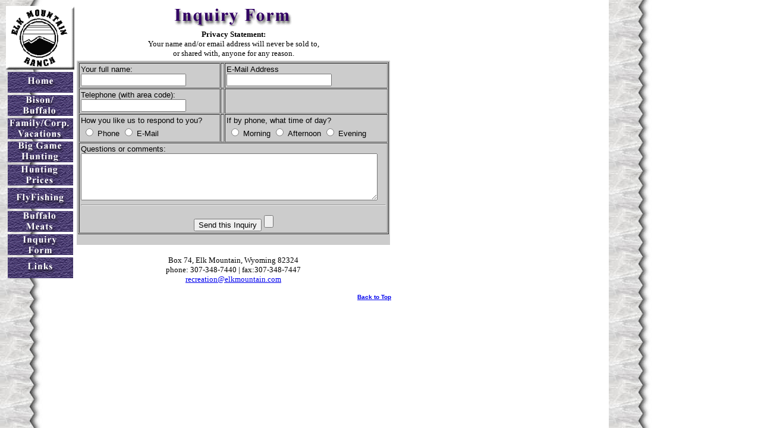

--- FILE ---
content_type: text/html
request_url: http://elkmountain.com/english/inquiry_form.html
body_size: 10614
content:
<html>
<head>
<title>Elk Mountain</title>
<script language="JavaScript">
<!--
function MM_swapImgRestore() { //v3.0
  var i,x,a=document.MM_sr; for(i=0;a&&i<a.length&&(x=a[i])&&x.oSrc;i++) x.src=x.oSrc;
}

function MM_preloadImages() { //v3.0
  var d=document; if(d.images){ if(!d.MM_p) d.MM_p=new Array();
    var i,j=d.MM_p.length,a=MM_preloadImages.arguments; for(i=0; i<a.length; i++)
    if (a[i].indexOf("#")!=0){ d.MM_p[j]=new Image; d.MM_p[j++].src=a[i];}}
}

function MM_findObj(n, d) { //v4.01
  var p,i,x;  if(!d) d=document; if((p=n.indexOf("?"))>0&&parent.frames.length) {
    d=parent.frames[n.substring(p+1)].document; n=n.substring(0,p);}
  if(!(x=d[n])&&d.all) x=d.all[n]; for (i=0;!x&&i<d.forms.length;i++) x=d.forms[i][n];
  for(i=0;!x&&d.layers&&i<d.layers.length;i++) x=MM_findObj(n,d.layers[i].document);
  if(!x && d.getElementById) x=d.getElementById(n); return x;
}

function MM_swapImage() { //v3.0
  var i,j=0,x,a=MM_swapImage.arguments; document.MM_sr=new Array; for(i=0;i<(a.length-2);i+=3)
   if ((x=MM_findObj(a[i]))!=null){document.MM_sr[j++]=x; if(!x.oSrc) x.oSrc=x.src; x.src=a[i+2];}
}
//-->
</script>
</head>
<body bgcolor="#FFFFFF" text="#000000" background="../graphics/side_bar.jpg" onLoad="MM_preloadImages('nav_graphics/hunting_on.gif','nav_graphics/corpvacations_on.gif','nav_graphics/flyfishing_off.gif','nav_graphics/inquiryform_on.gif','nav_graphics/links_on.gif','nav_graphics/email_on.gif','nav_graphics/biggame_on.gif','nav_graphics/home_on.gif','nav_graphics/buffalo_on.gif','nav_graphics/flyfishing_on.gif','nav_graphics/buffalomeats_on.gif')">
<table width="650" border="0" cellpadding="0" cellspacing="0">
  <tr> 
    <td valign="top" width="115"> 
      <div align="center"> 
        <table width="100%" border="0" cellspacing="0" cellpadding="2">
          <tr>
            <td>
              <div align="center"><img height="107" width="115" src="../graphics/logos/logo.gif"></div></td>
          </tr>
          <tr>
            <td>
              <div align="center"><a href="../index.html" onMouseOut="MM_swapImgRestore()" onMouseOver="MM_swapImage('Home','','nav_graphics/home_on.gif',1)"><img name="Home" border="0" src="nav_graphics/home_off.gif" width="110" height="35"></a></div></td>
          </tr>
          <tr>
            <td>
              <div align="center"><a href="buffalo.html" onMouseOut="MM_swapImgRestore()" onMouseOver="MM_swapImage('Buffalo','','nav_graphics/buffalo_on.gif',1)"><img name="Buffalo" border="0" src="nav_graphics/buffalo_off.gif" width="110" height="35"></a></div></td>
          </tr>
          <tr>
            <td>
              <div align="center"><a href="corp_vacations.html" onMouseOut="MM_swapImgRestore()" onMouseOver="MM_swapImage('Corporate Vacations','','nav_graphics/corpvacations_on.gif',1)"><img name="Corporate Vacations" border="0" src="nav_graphics/corpvacations_off.gif" width="110" height="35"></a></div></td>
          </tr>
          <tr>
            <td>
              <div align="center"><a href="big_game.html" onMouseOut="MM_swapImgRestore()" onMouseOver="MM_swapImage('Big Game Hunting','','nav_graphics/biggame_on.gif',1)"><img name="Big Game Hunting" border="0" src="nav_graphics/biggame_off.gif" width="110" height="35"></a></div></td>
          </tr>
          <tr>
            <td>
              <div align="center"><a href="hunting.html" onMouseOut="MM_swapImgRestore()" onMouseOver="MM_swapImage('Hunting Options','','nav_graphics/hunting_on.gif',1)"><img name="Hunting Options" border="0" src="nav_graphics/hunting_off.gif" width="110" height="35"></a></div></td>
          </tr>
          <tr>
            <td>
              <div align="center"><a href="fly_fishing.html" onMouseOut="MM_swapImgRestore()" onMouseOver="MM_swapImage('Fly Fishing','','nav_graphics/flyfishing_on.gif',1)"><img name="Fly Fishing" border="0" src="nav_graphics/flyfishing_off.gif" width="110" height="35"></a></div></td>
          </tr>
          <tr>
            <td>
              <div align="center"><a href="http://www.thebuffaloguys.com" target="_blank" onMouseOver="MM_swapImage('Image14','','nav_graphics/buffalomeats_on.gif',1)" onMouseOut="MM_swapImgRestore()"><img name="Image14" border="0" src="nav_graphics/buffalomeats_off.gif" width="110" height="35"></a></div></td>
          </tr>
          <tr>
            <td>
              <div align="center"><a href="inquiry_form.html" onMouseOut="MM_swapImgRestore()" onMouseOver="MM_swapImage('Inquiry Form','','nav_graphics/inquiryform_on.gif',1)"><img name="Inquiry Form" border="0" src="nav_graphics/inquiryform_off.gif" width="110" height="35"></a></div></td>
          </tr>
          <tr>
            <td>
              <div align="center"><a href="links.html" onMouseOut="MM_swapImgRestore()" onMouseOver="MM_swapImage('Links','','nav_graphics/links_on.gif',1)"><img name="Links" border="0" src="nav_graphics/links_off.gif" width="110" height="35"></a></div></td>
          </tr>
        </table>
      </div>
    </td>
    <td valign="top" width="535"> 
      <table border="0" cellpadding="2" cellspacing="2" width="100%">
        <tr> 
          <td> 
            <center>
              <img height="32" width="324" src="../graphics/headers/inquiryform.gif"> 
            </center>
          </td>
        </tr>
        <tr> 
          <td> 
            <center>
              <p font face="Times New Roman, Times, serif" size="2"><b><font face="Times New Roman, Times, serif" size="2">Privacy 
                Statement</font></b><font size="2" face="Times New Roman, Times, serif"><b>:<br>
                </b>Your name and/or email address will never be sold to,<br>
                or shared with, anyone for any reason.</font></p>
</center>
          </td>
        </tr>
        <tr> 
          <td bgcolor="#cccccc"> 
            <center>
              <form method="post" action="/scripts/formhandle.asp">
                <table cellpadding="2" cellspacing="1" border="1" width="100%">
                  <tr valign="top"> 
                    <td><font face="Arial,Helvetica" size="2" color="black">Your 
                      full name:&nbsp;<br>
                      <input name=".Name" type="text" id=".Name" size="20">
                      <br>
                      </font></td>
                    <td></td>
                    <td><font face="Arial,Helvetica" size="2" color="black"> E-Mail 
                      Address&nbsp;<br>
                      <input name="Email" type="text" id="Email" size="20">
                      <br>
                      </font></td>
                  </tr>
                  <tr valign="top"> 
                    <td><font face="Arial,Helvetica" size="2" color="black"> Telephone 
                      (with area code):&nbsp;<br>
                      <input name="Telephone" type="text" id="Telephone" size="20">
                      <br>
                      </font></td>
                    <td></td>
                    <td></td>
                  </tr>
                  <tr valign="top"> 
                    <td><font face="Arial,Helvetica" size="2" color="black"> How 
                      you like us to respond to you?&nbsp; 
                      <table>
                        <tr> 
                          <td nowrap> 
                            <input type="radio" name="Response Method" value="Phone">
                            <font face="Arial,Helvetica" size="2" color="black">Phone</font></td>
                          <td nowrap> 
                            <input type="radio" name="Response Method" value="E-Mail">
                            <font face="Arial,Helvetica" size="2" color="black">E-Mail</font></td>
                        </tr>
                      </table>
                      </font></td>
                    <td></td>
                    <td><font face="Arial,Helvetica" size="2" color="black"> If 
                      by phone, what time of day?&nbsp; 
                      <table>
                        <tr> 
                          <td nowrap> 
                            <input type="radio" name="Best time to call:" value="Morning">
                            <font face="Arial,Helvetica" size="2" color="black">Morning</font></td>
                          <td nowrap> 
                            <input type="radio" name="Best time to call:" value="Afternoon">
                            <font face="Arial,Helvetica" size="2" color="black">Afternoon</font></td>
                          <td nowrap> 
                            <input type="radio" name="Best time to call:" value="Evening">
                            <font face="Arial,Helvetica" size="2" color="black">Evening</font></td>
                        </tr>
                      </table>
                      </font></td>
                  </tr>
                  <tr valign="top"> 
                    <td colspan="3"><font face="Arial,Helvetica" size="2" color="black"> 
                      Questions or comments:&nbsp;<br>
                      <textarea wrap="soft" cols="60" rows="5" name="Questions or comments:">
</textarea>
                      <br>
                      <hr>
                      </font> 
                      <center>
                        <p><font face="Arial,Helvetica" size="2" color="black"> 
                          <input type="submit" value="Send this Inquiry" name="submit">
                          <input type="reset" name="reset">
                          <input name="to" type="hidden" id="to" value="recreation@elkmountain.com">
                          <input name="server" type="hidden" id="server" value="mail.lonetree.com">
                          <input name="subject" type="hidden" id="subject" value="Elk Mountain Inquiry Form">
                          <input name="success" type="hidden" id="success" value="http://www.elkmountain.com/english/buffalo.html">
                          </font> 
                      </center>
                    </td>
                  </tr>
                </table>
              </form>
            </center>
          </td>
        </tr>
      </table>
      <div align="center"> 
        <p><font size="2" face="Times New Roman,Georgia,Times">Box 
              74, Elk Mountain, Wyoming 82324<br>
              phone: 307-348-7440 | fax:307-348-7447<br>
              <a href="mailto:recreation@elkmountain.com">recreation@elkmountain.com</a></font> </p>
        <p align="right"><font face="Arial, Helvetica, sans-serif" size="1"><a href="#top"><b>Back 
          to Top</b></a></font> 
      </div>
    </td>
  </tr>
</table>
</body>
</html>